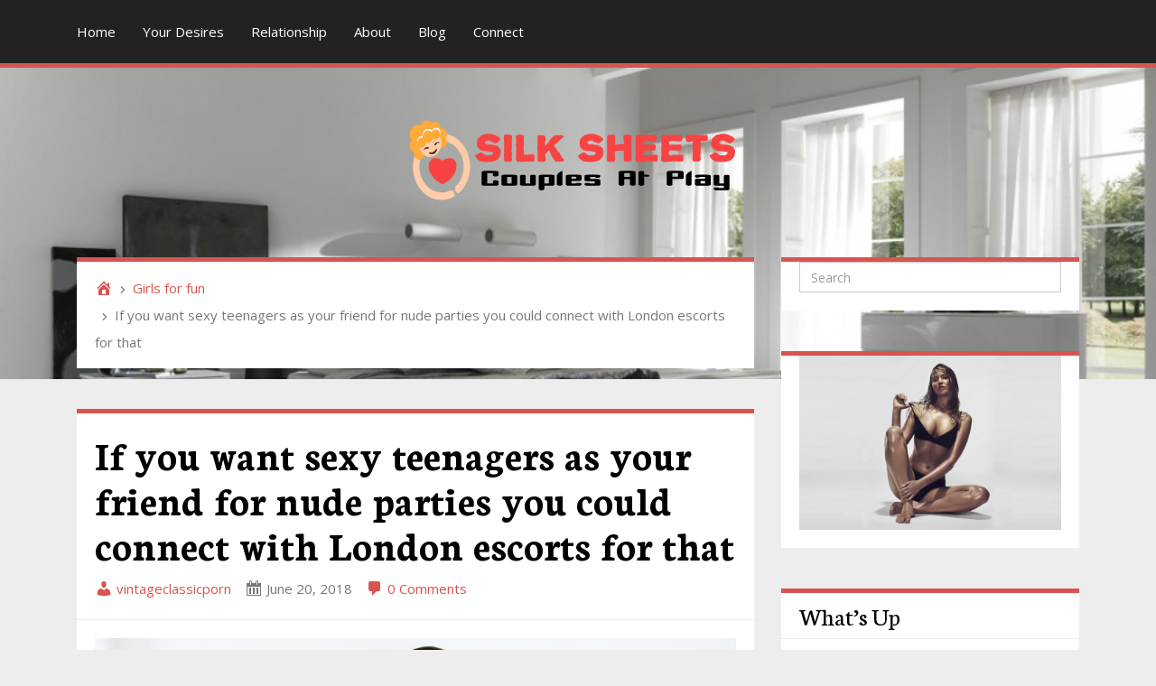

--- FILE ---
content_type: text/html; charset=UTF-8
request_url: http://vintageclassicporn.net/2018/06/london-escorts-if-you-want-sexy-teenagers-as-your-friend-for-nude-parties-you-could-connect-with-for-that/
body_size: 20609
content:
<!DOCTYPE html>

<html dir="ltr" lang="en-US"
	prefix="og: https://ogp.me/ns#" >

<head>
	<meta charset="UTF-8">
	<meta name="viewport" content="width=device-width, initial-scale=1">
	
	<link rel="profile" href="http://gmpg.org/xfn/11">
	<link rel="pingback" href="http://vintageclassicporn.net/xmlrpc.php">
	
		<!-- All in One SEO 4.3.7 - aioseo.com -->
		<title>If you want sexy teenagers as your friend for nude parties you could connect with London escorts for that | Silk Sheets</title>
		<meta name="description" content="Often times people get an invitation for nude events in London, yet they do not obtain an access in those celebrations as they do not get a buddy or female companion for those celebrations. However, this is not a difficult task and if a guy is in London and also he prepares to pay some" />
		<meta name="robots" content="max-image-preview:large" />
		<link rel="canonical" href="http://vintageclassicporn.net/2018/06/london-escorts-if-you-want-sexy-teenagers-as-your-friend-for-nude-parties-you-could-connect-with-for-that/" />
		<meta name="generator" content="All in One SEO (AIOSEO) 4.3.7" />
		<meta property="og:locale" content="en_US" />
		<meta property="og:site_name" content="Silk Sheets | Couples At Play" />
		<meta property="og:type" content="article" />
		<meta property="og:title" content="If you want sexy teenagers as your friend for nude parties you could connect with London escorts for that | Silk Sheets" />
		<meta property="og:description" content="Often times people get an invitation for nude events in London, yet they do not obtain an access in those celebrations as they do not get a buddy or female companion for those celebrations. However, this is not a difficult task and if a guy is in London and also he prepares to pay some" />
		<meta property="og:url" content="http://vintageclassicporn.net/2018/06/london-escorts-if-you-want-sexy-teenagers-as-your-friend-for-nude-parties-you-could-connect-with-for-that/" />
		<meta property="article:published_time" content="2018-06-20T15:09:35+00:00" />
		<meta property="article:modified_time" content="2018-06-19T17:51:47+00:00" />
		<meta name="twitter:card" content="summary" />
		<meta name="twitter:title" content="If you want sexy teenagers as your friend for nude parties you could connect with London escorts for that | Silk Sheets" />
		<meta name="twitter:description" content="Often times people get an invitation for nude events in London, yet they do not obtain an access in those celebrations as they do not get a buddy or female companion for those celebrations. However, this is not a difficult task and if a guy is in London and also he prepares to pay some" />
		<meta name="google" content="nositelinkssearchbox" />
		<script type="application/ld+json" class="aioseo-schema">
			{"@context":"https:\/\/schema.org","@graph":[{"@type":"Article","@id":"http:\/\/vintageclassicporn.net\/2018\/06\/london-escorts-if-you-want-sexy-teenagers-as-your-friend-for-nude-parties-you-could-connect-with-for-that\/#article","name":"If you want sexy teenagers as your friend for nude parties you could connect with London escorts for that | Silk Sheets","headline":"If you want sexy teenagers as your friend for nude parties you could connect with London escorts for that","author":{"@id":"http:\/\/vintageclassicporn.net\/author\/vintageclassicporn\/#author"},"publisher":{"@id":"http:\/\/vintageclassicporn.net\/#organization"},"image":{"@type":"ImageObject","url":"http:\/\/vintageclassicporn.net\/wp-content\/uploads\/2018\/06\/London-Escorts-Brunette-Taking-Clothes-On-The-Coach.jpg","@id":"http:\/\/vintageclassicporn.net\/#articleImage","width":5083,"height":3244,"caption":"London Escorts - Brunette Taking Clothes On The Coach"},"datePublished":"2018-06-20T15:09:35+01:00","dateModified":"2018-06-19T17:51:47+01:00","inLanguage":"en-US","mainEntityOfPage":{"@id":"http:\/\/vintageclassicporn.net\/2018\/06\/london-escorts-if-you-want-sexy-teenagers-as-your-friend-for-nude-parties-you-could-connect-with-for-that\/#webpage"},"isPartOf":{"@id":"http:\/\/vintageclassicporn.net\/2018\/06\/london-escorts-if-you-want-sexy-teenagers-as-your-friend-for-nude-parties-you-could-connect-with-for-that\/#webpage"},"articleSection":"Girls for fun"},{"@type":"BreadcrumbList","@id":"http:\/\/vintageclassicporn.net\/2018\/06\/london-escorts-if-you-want-sexy-teenagers-as-your-friend-for-nude-parties-you-could-connect-with-for-that\/#breadcrumblist","itemListElement":[{"@type":"ListItem","@id":"http:\/\/vintageclassicporn.net\/#listItem","position":1,"item":{"@type":"WebPage","@id":"http:\/\/vintageclassicporn.net\/","name":"Home","description":"We help couples have the sex life they have always wanted.","url":"http:\/\/vintageclassicporn.net\/"},"nextItem":"http:\/\/vintageclassicporn.net\/2018\/#listItem"},{"@type":"ListItem","@id":"http:\/\/vintageclassicporn.net\/2018\/#listItem","position":2,"item":{"@type":"WebPage","@id":"http:\/\/vintageclassicporn.net\/2018\/","name":"2018","url":"http:\/\/vintageclassicporn.net\/2018\/"},"nextItem":"http:\/\/vintageclassicporn.net\/2018\/06\/#listItem","previousItem":"http:\/\/vintageclassicporn.net\/#listItem"},{"@type":"ListItem","@id":"http:\/\/vintageclassicporn.net\/2018\/06\/#listItem","position":3,"item":{"@type":"WebPage","@id":"http:\/\/vintageclassicporn.net\/2018\/06\/","name":"June","url":"http:\/\/vintageclassicporn.net\/2018\/06\/"},"nextItem":"http:\/\/vintageclassicporn.net\/2018\/06\/london-escorts-if-you-want-sexy-teenagers-as-your-friend-for-nude-parties-you-could-connect-with-for-that\/#listItem","previousItem":"http:\/\/vintageclassicporn.net\/2018\/#listItem"},{"@type":"ListItem","@id":"http:\/\/vintageclassicporn.net\/2018\/06\/london-escorts-if-you-want-sexy-teenagers-as-your-friend-for-nude-parties-you-could-connect-with-for-that\/#listItem","position":4,"item":{"@type":"WebPage","@id":"http:\/\/vintageclassicporn.net\/2018\/06\/london-escorts-if-you-want-sexy-teenagers-as-your-friend-for-nude-parties-you-could-connect-with-for-that\/","name":"If you want sexy teenagers as your friend for nude parties you could connect with London escorts for that","description":"Often times people get an invitation for nude events in London, yet they do not obtain an access in those celebrations as they do not get a buddy or female companion for those celebrations. However, this is not a difficult task and if a guy is in London and also he prepares to pay some","url":"http:\/\/vintageclassicporn.net\/2018\/06\/london-escorts-if-you-want-sexy-teenagers-as-your-friend-for-nude-parties-you-could-connect-with-for-that\/"},"previousItem":"http:\/\/vintageclassicporn.net\/2018\/06\/#listItem"}]},{"@type":"Organization","@id":"http:\/\/vintageclassicporn.net\/#organization","name":"Silk Sheets","url":"http:\/\/vintageclassicporn.net\/"},{"@type":"Person","@id":"http:\/\/vintageclassicporn.net\/author\/vintageclassicporn\/#author","url":"http:\/\/vintageclassicporn.net\/author\/vintageclassicporn\/","name":"vintageclassicporn","image":{"@type":"ImageObject","@id":"http:\/\/vintageclassicporn.net\/2018\/06\/london-escorts-if-you-want-sexy-teenagers-as-your-friend-for-nude-parties-you-could-connect-with-for-that\/#authorImage","url":"http:\/\/1.gravatar.com\/avatar\/a3fe5785997f3fbb47b4a9bd1eadb1c8?s=96&d=mm&r=g","width":96,"height":96,"caption":"vintageclassicporn"}},{"@type":"WebPage","@id":"http:\/\/vintageclassicporn.net\/2018\/06\/london-escorts-if-you-want-sexy-teenagers-as-your-friend-for-nude-parties-you-could-connect-with-for-that\/#webpage","url":"http:\/\/vintageclassicporn.net\/2018\/06\/london-escorts-if-you-want-sexy-teenagers-as-your-friend-for-nude-parties-you-could-connect-with-for-that\/","name":"If you want sexy teenagers as your friend for nude parties you could connect with London escorts for that | Silk Sheets","description":"Often times people get an invitation for nude events in London, yet they do not obtain an access in those celebrations as they do not get a buddy or female companion for those celebrations. However, this is not a difficult task and if a guy is in London and also he prepares to pay some","inLanguage":"en-US","isPartOf":{"@id":"http:\/\/vintageclassicporn.net\/#website"},"breadcrumb":{"@id":"http:\/\/vintageclassicporn.net\/2018\/06\/london-escorts-if-you-want-sexy-teenagers-as-your-friend-for-nude-parties-you-could-connect-with-for-that\/#breadcrumblist"},"author":{"@id":"http:\/\/vintageclassicporn.net\/author\/vintageclassicporn\/#author"},"creator":{"@id":"http:\/\/vintageclassicporn.net\/author\/vintageclassicporn\/#author"},"datePublished":"2018-06-20T15:09:35+01:00","dateModified":"2018-06-19T17:51:47+01:00"},{"@type":"WebSite","@id":"http:\/\/vintageclassicporn.net\/#website","url":"http:\/\/vintageclassicporn.net\/","name":"Silk Sheets","description":"Couples At Play","inLanguage":"en-US","publisher":{"@id":"http:\/\/vintageclassicporn.net\/#organization"}}]}
		</script>
		<!-- All in One SEO -->

<link rel='dns-prefetch' href='//static.addtoany.com' />
<link rel='dns-prefetch' href='//s.w.org' />
<link rel="alternate" type="application/rss+xml" title="Silk Sheets &raquo; Feed" href="http://vintageclassicporn.net/feed/" />
		<script type="text/javascript">
			window._wpemojiSettings = {"baseUrl":"https:\/\/s.w.org\/images\/core\/emoji\/13.0.1\/72x72\/","ext":".png","svgUrl":"https:\/\/s.w.org\/images\/core\/emoji\/13.0.1\/svg\/","svgExt":".svg","source":{"concatemoji":"http:\/\/vintageclassicporn.net\/wp-includes\/js\/wp-emoji-release.min.js?ver=5.7.14"}};
			!function(e,a,t){var n,r,o,i=a.createElement("canvas"),p=i.getContext&&i.getContext("2d");function s(e,t){var a=String.fromCharCode;p.clearRect(0,0,i.width,i.height),p.fillText(a.apply(this,e),0,0);e=i.toDataURL();return p.clearRect(0,0,i.width,i.height),p.fillText(a.apply(this,t),0,0),e===i.toDataURL()}function c(e){var t=a.createElement("script");t.src=e,t.defer=t.type="text/javascript",a.getElementsByTagName("head")[0].appendChild(t)}for(o=Array("flag","emoji"),t.supports={everything:!0,everythingExceptFlag:!0},r=0;r<o.length;r++)t.supports[o[r]]=function(e){if(!p||!p.fillText)return!1;switch(p.textBaseline="top",p.font="600 32px Arial",e){case"flag":return s([127987,65039,8205,9895,65039],[127987,65039,8203,9895,65039])?!1:!s([55356,56826,55356,56819],[55356,56826,8203,55356,56819])&&!s([55356,57332,56128,56423,56128,56418,56128,56421,56128,56430,56128,56423,56128,56447],[55356,57332,8203,56128,56423,8203,56128,56418,8203,56128,56421,8203,56128,56430,8203,56128,56423,8203,56128,56447]);case"emoji":return!s([55357,56424,8205,55356,57212],[55357,56424,8203,55356,57212])}return!1}(o[r]),t.supports.everything=t.supports.everything&&t.supports[o[r]],"flag"!==o[r]&&(t.supports.everythingExceptFlag=t.supports.everythingExceptFlag&&t.supports[o[r]]);t.supports.everythingExceptFlag=t.supports.everythingExceptFlag&&!t.supports.flag,t.DOMReady=!1,t.readyCallback=function(){t.DOMReady=!0},t.supports.everything||(n=function(){t.readyCallback()},a.addEventListener?(a.addEventListener("DOMContentLoaded",n,!1),e.addEventListener("load",n,!1)):(e.attachEvent("onload",n),a.attachEvent("onreadystatechange",function(){"complete"===a.readyState&&t.readyCallback()})),(n=t.source||{}).concatemoji?c(n.concatemoji):n.wpemoji&&n.twemoji&&(c(n.twemoji),c(n.wpemoji)))}(window,document,window._wpemojiSettings);
		</script>
		<style type="text/css">
img.wp-smiley,
img.emoji {
	display: inline !important;
	border: none !important;
	box-shadow: none !important;
	height: 1em !important;
	width: 1em !important;
	margin: 0 .07em !important;
	vertical-align: -0.1em !important;
	background: none !important;
	padding: 0 !important;
}
</style>
	<link rel='stylesheet' id='wp-block-library-css'  href='http://vintageclassicporn.net/wp-includes/css/dist/block-library/style.min.css?ver=5.7.14' type='text/css' media='all' />
<link rel='stylesheet' id='follet-bootstrap-styles-css'  href='http://vintageclassicporn.net/wp-content/themes/follet/includes/follet-core/includes/bootstrap/css/bootstrap.min.css?ver=5.7.14' type='text/css' media='all' />
<link rel='stylesheet' id='dashicons-css'  href='http://vintageclassicporn.net/wp-includes/css/dashicons.min.css?ver=5.7.14' type='text/css' media='all' />
<link rel='stylesheet' id='follet-style-css'  href='http://vintageclassicporn.net/wp-content/themes/aletheia/style.css?ver=1.0.2' type='text/css' media='all' />
<link rel='stylesheet' id='genericons-css'  href='http://vintageclassicporn.net/wp-content/themes/follet/fonts/genericons/genericons.css?ver=3.0.3' type='text/css' media='all' />
<link rel='stylesheet' id='addtoany-css'  href='http://vintageclassicporn.net/wp-content/plugins/add-to-any/addtoany.min.css?ver=1.16' type='text/css' media='all' />
<link rel='stylesheet' id='aletheia-fonts-css'  href='http://vintageclassicporn.net/wp-content/themes/aletheia/css/fonts.css?ver=1.0.2' type='text/css' media='all' />
<link rel='stylesheet' id='aletheia-general-colors-css'  href='http://vintageclassicporn.net/wp-content/themes/aletheia/css/general-colors.css?ver=1.0.2' type='text/css' media='all' />
<link rel='stylesheet' id='aletheia-primary-color-css'  href='http://vintageclassicporn.net/wp-content/themes/aletheia/css/primary-color.css?ver=1.0.2' type='text/css' media='all' />
<link rel='stylesheet' id='aletheia-secondary-color-css'  href='http://vintageclassicporn.net/wp-content/themes/aletheia/css/secondary-color.css?ver=1.0.2' type='text/css' media='all' />
<link rel='stylesheet' id='aletheia-icons-css'  href='http://vintageclassicporn.net/wp-content/themes/aletheia/css/icons.css?ver=1.0.2' type='text/css' media='all' />
<script type='text/javascript' id='addtoany-core-js-before'>
window.a2a_config=window.a2a_config||{};a2a_config.callbacks=[];a2a_config.overlays=[];a2a_config.templates={};
</script>
<script type='text/javascript' async src='https://static.addtoany.com/menu/page.js' id='addtoany-core-js'></script>
<script type='text/javascript' src='http://vintageclassicporn.net/wp-includes/js/jquery/jquery.min.js?ver=3.5.1' id='jquery-core-js'></script>
<script type='text/javascript' src='http://vintageclassicporn.net/wp-includes/js/jquery/jquery-migrate.min.js?ver=3.3.2' id='jquery-migrate-js'></script>
<script type='text/javascript' async src='http://vintageclassicporn.net/wp-content/plugins/add-to-any/addtoany.min.js?ver=1.1' id='addtoany-jquery-js'></script>
<script type='text/javascript' src='http://vintageclassicporn.net/wp-content/themes/follet/includes/follet-core/includes/respond/min/respond.min.js?ver=5.7.14' id='respond-js'></script>
<link rel="https://api.w.org/" href="http://vintageclassicporn.net/wp-json/" /><link rel="alternate" type="application/json" href="http://vintageclassicporn.net/wp-json/wp/v2/posts/146" /><link rel="EditURI" type="application/rsd+xml" title="RSD" href="http://vintageclassicporn.net/xmlrpc.php?rsd" />
<link rel="wlwmanifest" type="application/wlwmanifest+xml" href="http://vintageclassicporn.net/wp-includes/wlwmanifest.xml" /> 
<meta name="generator" content="WordPress 5.7.14" />
<link rel='shortlink' href='http://vintageclassicporn.net/?p=146' />
<link rel="alternate" type="application/json+oembed" href="http://vintageclassicporn.net/wp-json/oembed/1.0/embed?url=http%3A%2F%2Fvintageclassicporn.net%2F2018%2F06%2Flondon-escorts-if-you-want-sexy-teenagers-as-your-friend-for-nude-parties-you-could-connect-with-for-that%2F" />
<link rel="alternate" type="text/xml+oembed" href="http://vintageclassicporn.net/wp-json/oembed/1.0/embed?url=http%3A%2F%2Fvintageclassicporn.net%2F2018%2F06%2Flondon-escorts-if-you-want-sexy-teenagers-as-your-friend-for-nude-parties-you-could-connect-with-for-that%2F&#038;format=xml" />
            <style type="text/css">
				ul.legalfooter li{
					list-style:none;
					float:left;
					padding-right:20px;
				}
				.accept{
					display:none;
					border: 1px solid #000;
					background:#000;
					color:#fff;
					border-radius:3px;
					-moz-border-radius:3px;
					-webkit-border-radius:3px;
					padding:5px;
				} 
			</style>
            <meta http-equiv="X-UA-Compatible" content="IE=edge" />
<!-- HTML5 shim, for IE6-8 support of HTML5 elements -->
<!--[if lt IE 9]>
	<script src="http://html5shim.googlecode.com/svn/trunk/html5.js"></script>
<![endif]-->
			<style type="text/css">.recentcomments a{display:inline !important;padding:0 !important;margin:0 !important;}</style>	<style type="text/css">
			#main-header {
			background-image: url('http://vintageclassicporn.net/wp-content/uploads/2015/11/cropped-inspiring-black-bed-white-bedroom.jpg');
		}
				#main-header {
			background-color: #428BCA;
		}
			</style>
	<style id="sccss"></style></head>

<body id="wrapper" class="wordpress y2026 m01 d20 h04 tuesday author-vintageclassicporn post-template-default single single-post postid-146 single-format-standard" itemtype="http://schema.org/WebPage" itemscope="itemscope">

	<div id="page" class="hfeed site">

		

	
	
		<nav id="top-navigation-wrapper" class="site-navigation navbar navbar-inverse navbar-static-top" role="navigation" itemtype="http://schema.org/SiteNavigationElement" itemscope="itemscope">

			<div id="top-navigation" class="container">

									<div class="navbar-header">
						<button type="button" class="navbar-toggle" data-toggle="collapse" data-target="#top-navigation-menu-navbar">
							<span class="sr-only">Toggle navigation</span>
							<span class="icon-bar"></span>
							<span class="icon-bar"></span>
							<span class="icon-bar"></span>
						</button>
					</div>
				
				<div id="top-navigation-menu-navbar" class="navbar-collapse collapse">

					<ul id="menu-main-menu" class="nav navbar-nav"><li id="menu-item-14" class="menu-item menu-item-type-custom menu-item-object-custom menu-item-home menu-item-14"><a href="http://vintageclassicporn.net/">Home</a></li>
<li id="menu-item-28" class="menu-item menu-item-type-taxonomy menu-item-object-category menu-item-28"><a href="http://vintageclassicporn.net/category/your-desires/">Your Desires</a></li>
<li id="menu-item-37" class="menu-item menu-item-type-taxonomy menu-item-object-category menu-item-37"><a href="http://vintageclassicporn.net/category/relationship/">Relationship</a></li>
<li id="menu-item-16" class="menu-item menu-item-type-post_type menu-item-object-page menu-item-16"><a href="http://vintageclassicporn.net/about/">About</a></li>
<li id="menu-item-31" class="menu-item menu-item-type-taxonomy menu-item-object-category menu-item-31"><a href="http://vintageclassicporn.net/category/blog/">Blog</a></li>
<li id="menu-item-15" class="menu-item menu-item-type-post_type menu-item-object-page menu-item-15"><a href="http://vintageclassicporn.net/connect/">Connect</a></li>
</ul>
					
				</div>

			</div>

		</nav>

	
		
	
		<header id="main-header" class="site-header" role="banner" itemtype="http://schema.org/WPHeader" itemscope="itemscope">

			<div class="site-branding container">

				
											<h1 class="site-title">
							<div class="site_logo_pp"><a href="http://vintageclassicporn.net/"><img src="http://vintageclassicporn.net/wp-content/uploads/2015/11/onlinelogomaker-112415-2437112415-2441112415-2448112415-2452112415-2455112415-24571.png" alt=""/></a></div>
						</h1>
					
											
					
				
			</div>

		</header>

	
		<div id="content-wrapper" class="container">

			<div id="content" class="site-content row">

	<div id="primary" class="content-area col-sm-8" itemtype="http://schema.org/Blog" itemscope="" itemprop="mainContentOfPage">

		<main id="main" class="site-main" role="main">

		
							<ol id="breadcrumbs" class="breadcrumb"><li class="home"><a href="http://vintageclassicporn.net"></a></li><li><a href="http://vintageclassicporn.net/category/girls-for-fun/" title="Girls for fun">Girls for fun</a></li><li class="active">If you want sexy teenagers as your friend for nude parties you could connect with London escorts for that</li></ol>			
			<article id="post-146" class="post-146 post type-post status-publish format-standard hentry category-girls-for-fun" itemprop="blogPost" itemtype="http://schema.org/BlogPosting" itemscope="itemscope">

		
	<header class="entry-header">

		
		<h1 class="entry-title" itemprop="headline">
			If you want sexy teenagers as your friend for nude parties you could connect with London escorts for that		</h1>

		<div class="entry-meta">
			<section itemtype="http://schema.org/Person" itemscope="itemscope" itemprop="author" class="author vcard"><a itemprop="url" class="url fn n" href="http://vintageclassicporn.net/author/vintageclassicporn/"><span class="icon icon-user"></span>&nbsp;vintageclassicporn</a></section><section class="time created" title="Wednesday, June 20, 2018 5:09 pm"><span class="icon icon-date"></span>&nbsp;<time class="entry-date published" datetime="2018-06-20T17:09:35+01:00">June 20, 2018</time></section><section itemprop="discussionURL" class="comments-link"><a itemprop="url" href="http://vintageclassicporn.net/2018/06/london-escorts-if-you-want-sexy-teenagers-as-your-friend-for-nude-parties-you-could-connect-with-for-that/#respond"><span class="icon icon-comments"></span> 0 Comments</a></section>		</div>

	</header>

	<div class="entry-content" itemprop="articleBody">

		<p><a href="http://vintageclassicporn.net/wp-content/uploads/2018/06/London-Escorts-Brunette-Taking-Clothes-On-The-Coach.jpg"><img loading="lazy" class="aligncenter size-large wp-image-147" src="http://vintageclassicporn.net/wp-content/uploads/2018/06/London-Escorts-Brunette-Taking-Clothes-On-The-Coach-1024x654.jpg" alt="London Escorts - Brunette Taking Clothes On The Coach" width="719" height="459" srcset="http://vintageclassicporn.net/wp-content/uploads/2018/06/London-Escorts-Brunette-Taking-Clothes-On-The-Coach-1024x654.jpg 1024w, http://vintageclassicporn.net/wp-content/uploads/2018/06/London-Escorts-Brunette-Taking-Clothes-On-The-Coach-300x191.jpg 300w, http://vintageclassicporn.net/wp-content/uploads/2018/06/London-Escorts-Brunette-Taking-Clothes-On-The-Coach-768x490.jpg 768w" sizes="(max-width: 719px) 100vw, 719px" /></a>Often times people get an invitation for nude events in London, yet they do not obtain an access in those celebrations as they do not get a buddy or female companion for those celebrations. However, this is not a difficult task and if a guy is in London and also he prepares to pay some cash for this, after that her can conveniently get sexy teenagers for as their naked buddies for such celebrations. In case you also come from very same team of individuals as well as you additionally want to find out ways to have this fun, then merely work with <a href="http://www.xlondonescorts.co.uk/" target="_blank" rel="noopener">London escorts</a> for this.</p>
<p>If you will pay some money to London escorts, then from them you could quickly get several compared to one naked teens for your nude or comparable celebrations. With those London escorts or their teens, you could quickly see all the nude parties as well as nobody will certainly stop you as you will have attractive and also gorgeous teens as your companion for that occasion. Also, if you will ask your London escorts partner to bare all or the majority of their cloth for you in those events, after that they may do that likewise for you as long as you ask it delicately as well as effectively.</p>
<p>An additional advantage about this method is that neither you need to fret about lack of time nor you will certainly have to worry about higher expenditure likewise. I am saying this because you could quickly work with sexy as well as beautiful teens for naked or semi naked parties through a good and also popular London escorts company such as xLondonEscorts. And also as I said you will not need to stress over the time factor as you could get lovely and also sexy teenagers from <strong>www.xLondonescorts.co.uk</strong> just by making one contact us to them.</p>
<p>Additionally, I said you do not have any need to stress over expense or costs of this solution as well as I have factors for that additionally. London escorts use their solution at actually cheap cost, and also the majority of the moment you can pay for the escorts service with a cost of dish or comparable other cost. One more significant thing that could reduce the price of this solution is that you don&#8217;t need to buy any type of gift or various other things for these naked teenagers as well as they will certainly offer the incredible service to you just versus the settlement that you consented to pay to London escorts while employing them.</p>
<p>In addition to this, using London escorts you can obtain almost all sort of teens from nearly every part of the world. So, if you are mosting likely to an Eastern naked event and also you want an Eastern buddy for that, after that you could get that companion also. Similar to this if you have other demand or desire in your mind after that you might get success in that also. So, in short I can state that if you desire some stunning and naked teens as your companion for any kind of occasion, you can look to cheap escorts as well as you will definitely get the most effective teens from them.</p>
<h2>If you desire a hot and sexy companion for trip, London escorts could assist you because</h2>
<p>If you are preparing to go on a holiday, however you do not have any type of warm as well as sexy female buddy for that, then you don&#8217;t have to bother with it. I am stating this since you can easily obtain a hot and hot woman as your buddy for vacation by means of <a href="https://www.gold.ac.uk/" target="_blank" rel="noopener">London</a> escorts service and also you could get this companion at a truly cheap cost. In case this is a new details for your or you do unknown anything about a trip buddy service using London escorts, after that you are not alone in this particular league.</p>
<p><a href="http://vintageclassicporn.net/wp-content/uploads/2018/06/Amazing-Teen-Brunette-Slim-And-Busty.jpg"><img loading="lazy" class="aligncenter size-large wp-image-148" src="http://vintageclassicporn.net/wp-content/uploads/2018/06/Amazing-Teen-Brunette-Slim-And-Busty-1024x916.jpg" alt="Amazing Teen Brunette - Slim And Busty" width="719" height="643" srcset="http://vintageclassicporn.net/wp-content/uploads/2018/06/Amazing-Teen-Brunette-Slim-And-Busty-1024x916.jpg 1024w, http://vintageclassicporn.net/wp-content/uploads/2018/06/Amazing-Teen-Brunette-Slim-And-Busty-300x268.jpg 300w, http://vintageclassicporn.net/wp-content/uploads/2018/06/Amazing-Teen-Brunette-Slim-And-Busty-768x687.jpg 768w" sizes="(max-width: 719px) 100vw, 719px" /></a>Just like you several various other people additionally have exact same presumption that London escorts could only offer a short time dating or companionship service to people. However this is not fact due to the fact that numerous warm and hot women that work as cheap escorts in London could go out on a getaway additionally with their client as well as men could truly have terrific pleasure as well as fun with this experience. Nonetheless guys need to comprehend that the London escorts do not work as vacation buddy, that&#8217;s why they should find a lady sensibly for this demand else they will not be able to get the most effective experience on their trip or on holiday.</p>
<p>I concur a number of your might not have any kind of suggestion for this and you do not have to fret for that additionally due to the fact that I could assist you in that additionally. To get your holiday companion through London escorts, initially you should find an excellent as well as trustworthy company where you can get a stunning and also attractive lady as your buddy for vacation. After locating a great London escorts firm you can merely see the website of that company and you could get a lovely and attractive lady as your companion for travel or outing as well as you could have great pleasure with her.</p>
<p>Also, when you select a stunning woman as your partner through cheap London escorts solution, after that you should share your details need with them. Other than this, you could additionally visit the web site of your persevered firm to recognize if you could obtain a vacation companion from them or otherwise. For instance you choose xLondonEscorts as your cheap escorts business, after that you can simply most likely to www.xLondonescorts.co.uk as well as you can inspect it they or their ladies supply this service to clients or otherwise.</p>
<p>Besides this, you also should verify for getaway location due to the fact that few London escorts companies offer you a companion just for the city or surrounding places. That means if you want to most likely to some other city or nation with cheap escorts buddy, after that you could not get a friend from them. But if you will certainly go across check this thing also with them, after that this is a guarantee that you will have the ability to check out other places likewise with them as well as you will have the ability to have the very best and also most amazing experience on your holiday with your hot and gorgeous buddy.</p>
<p>I recognize that a great deal of individuals could have fetish for foot of an attractive ladies, yet I never really felt anything unique for female foot. Due to this I constantly questioned those factors because of which males create fetish for foot. And when I obtain a concern in my mind, after that I do not feel unwinded unless I obtain a remedy of that concern.</p>
<p>He gave me this suggestion due to the fact that he additionally have fetish for foot and he work with London escorts really typically to obtain some pleasure. When I heard this declaration from my friend, after that I also established a self-confidence with a hope that I will certainly be able to locate a response of my inquiry or interest in assistance of London escorts.</p>
<p>Then I worked with an attractive girl for my dating objective and I satisfied that London escorts lady at a nice restaurant. When we became accustomed to each other after that I shared my issue regarding foot proclivity and also I asked her if she can tell me the basic reason as a result of which men develop proclivity for foot. In response to my concern she clearly claimed that she is similar to other cheap escorts that could find in London by <a href="http://www.xlondonescorts.co.uk/" target="_blank" rel="noopener">xLondonEscorts.co.uk</a>, so she could not help me in this specific inquiry in a very in-depth way.</p>
<div class="addtoany_share_save_container addtoany_content addtoany_content_bottom"><div class="a2a_kit a2a_kit_size_32 addtoany_list" data-a2a-url="http://vintageclassicporn.net/2018/06/london-escorts-if-you-want-sexy-teenagers-as-your-friend-for-nude-parties-you-could-connect-with-for-that/" data-a2a-title="If you want sexy teenagers as your friend for nude parties you could connect with London escorts for that"><a class="a2a_dd addtoany_share_save addtoany_share" href="https://www.addtoany.com/share"></a></div></div>
		
	</div>

	
		<footer class="entry-meta">

		
			<section class="cat-links" itemprop="articleSection">
				<span class="icon icon-category"></span>&nbsp;
				Posted in <a href="http://vintageclassicporn.net/category/girls-for-fun/" rel="category tag">Girls for fun</a>			</section>

		
		
		<section class="permalink" itemprop="articleURL">
			<span class="icon icon-permalink"></span>&nbsp;
			<a href="http://vintageclassicporn.net/2018/06/london-escorts-if-you-want-sexy-teenagers-as-your-friend-for-nude-parties-you-could-connect-with-for-that/" role="link" itemprop="url">
				Permalink			</a>
		</section>

		
	</footer>

</article>

			
	
		<nav class="navigation post-navigation" role="navigation">

			<h1 class="screen-reader-text">Post navigation</h1>

			<div class="nav-links">
				<div class="nav-previous pull-left"><a href="http://vintageclassicporn.net/2018/06/some-outstanding-high-qualities-of-russian-ladies-that-make-them-the-best-london-escorts/" rel="prev"><span class="meta-nav">&larr; Some outstanding high qualities of Russian ladies that make them the best London escorts</span></a></div><div class="nav-next pull-right"><a href="http://vintageclassicporn.net/2018/07/cheap-london-escorts-how-you-could-see-exotic-locations-among-lovely-girls/" rel="next"><span class="meta-nav">Cheap London escorts how you could see exotic locations among lovely girls &rarr;</span></a></div>			</div>

		</nav>

	
			
		
		</main>

	</div>


	
		<div id="secondary" class="widget-area col-sm-4">

			<aside id="sidebar-primary" class="sidebar" itemtype="http://schema.org/WPSideBar" itemscope="itemscope" role="complementary">
				<aside id="search-2" class="widget widget_search"><form role="search" method="get" class="search-form" action="http://vintageclassicporn.net/">
	<span class="screen-reader-text">Search for:</span>
	<input type="search" class="search-field form-control" placeholder="Search" value="" name="s" title="Search for:" />
</form>
</aside><aside id="media_image-2" class="widget widget_media_image"><a href="http://vintageclassicporn.net/wp-content/uploads/2016/12/jennifer-lawrence-very-sexy-posing-perfect-wet-legs.jpg"><img width="719" height="480" src="http://vintageclassicporn.net/wp-content/uploads/2016/12/jennifer-lawrence-very-sexy-posing-perfect-wet-legs-1024x683.jpg" class="image wp-image-92  attachment-large size-large" alt="jennifer lawrence very sexy posing perfect wet legs" loading="lazy" style="max-width: 100%; height: auto;" srcset="http://vintageclassicporn.net/wp-content/uploads/2016/12/jennifer-lawrence-very-sexy-posing-perfect-wet-legs-1024x683.jpg 1024w, http://vintageclassicporn.net/wp-content/uploads/2016/12/jennifer-lawrence-very-sexy-posing-perfect-wet-legs-300x200.jpg 300w, http://vintageclassicporn.net/wp-content/uploads/2016/12/jennifer-lawrence-very-sexy-posing-perfect-wet-legs-768x512.jpg 768w" sizes="(max-width: 719px) 100vw, 719px" /></a></aside>
		<aside id="recent-posts-2" class="widget widget_recent_entries">
		<h4 class="widget-title">What&#8217;s Up</h4><hr class="separator" />
		<ul>
											<li>
					<a href="http://vintageclassicporn.net/2023/06/babes-with-big-boobs-for-fun-in-london/">Babes with big boobs for fun in London</a>
									</li>
											<li>
					<a href="http://vintageclassicporn.net/2021/07/men-can-easily-get-sweet-female-buddies-in-london-through-cheap-escorts/">Men can easily get sweet female buddies in London through cheap escorts</a>
									</li>
											<li>
					<a href="http://vintageclassicporn.net/2021/06/orgasm-must-we-admit-that-we-replicate-often/">Orgasm: must we admit that we replicate (often)</a>
									</li>
											<li>
					<a href="http://vintageclassicporn.net/2020/09/epsom-escorts-bring-all-these-feminine-qualities-in-a-pretty-way/">Epsom escorts bring all these feminine qualities in a pretty way</a>
									</li>
											<li>
					<a href="http://vintageclassicporn.net/2020/09/you-may-find-the-very-best-sex-with-cheap-london-escorts/">You may find the very best sex with cheap London escorts</a>
									</li>
											<li>
					<a href="http://vintageclassicporn.net/2020/04/london-escorts-enjoy-the-magical-experience-of-big-boobs/">London escorts &#8211; Enjoy the magical experience of big boobs</a>
									</li>
											<li>
					<a href="http://vintageclassicporn.net/2020/02/cheap-london-escorts-things-that-all-the-horny-girls-want-from-their-adult-companion/">Cheap London Escorts things that all the horny girls want from their adult companion</a>
									</li>
											<li>
					<a href="http://vintageclassicporn.net/2020/01/my-analysis-regarding-croydon-escorts-and-also-their-services/">My analysis regarding Croydon escorts and also their services</a>
									</li>
											<li>
					<a href="http://vintageclassicporn.net/2019/07/essex-escorts-do-not-miss-the-cute-lady/">Essex Escorts do not miss the cute lady in your life</a>
									</li>
											<li>
					<a href="http://vintageclassicporn.net/2019/07/walsall-escorts-various-kind-of-entertainment-that-you-can-obtain/">Walsall Escorts various kind of entertainment that you can obtain</a>
									</li>
											<li>
					<a href="http://vintageclassicporn.net/2019/06/croydon-escorts-love-to-get-unforgettable-enjoyment/">Croydon Escorts love to get unforgettable enjoyment </a>
									</li>
											<li>
					<a href="http://vintageclassicporn.net/2019/02/some-non-physical-features-that-you-can-see-in-warm-swimsuit-models-and-also-escorts-in-london/">Some non-physical features that you can see in warm swimsuit models and also escorts in London</a>
									</li>
											<li>
					<a href="http://vintageclassicporn.net/2018/11/luton-escorts-having-fun-with-cosplay-girls-of-my-fantasy/">Luton escorts having fun with cosplay girls of my fantasy</a>
									</li>
					</ul>

		</aside><aside id="calendar-3" class="widget widget_calendar"><div id="calendar_wrap" class="calendar_wrap"><table id="wp-calendar" class="wp-calendar-table">
	<caption>June 2018</caption>
	<thead>
	<tr>
		<th scope="col" title="Monday">M</th>
		<th scope="col" title="Tuesday">T</th>
		<th scope="col" title="Wednesday">W</th>
		<th scope="col" title="Thursday">T</th>
		<th scope="col" title="Friday">F</th>
		<th scope="col" title="Saturday">S</th>
		<th scope="col" title="Sunday">S</th>
	</tr>
	</thead>
	<tbody>
	<tr>
		<td colspan="4" class="pad">&nbsp;</td><td><a href="http://vintageclassicporn.net/2018/06/01/" aria-label="Posts published on June 1, 2018">1</a></td><td>2</td><td>3</td>
	</tr>
	<tr>
		<td>4</td><td>5</td><td>6</td><td>7</td><td>8</td><td>9</td><td>10</td>
	</tr>
	<tr>
		<td>11</td><td>12</td><td>13</td><td>14</td><td>15</td><td>16</td><td>17</td>
	</tr>
	<tr>
		<td>18</td><td>19</td><td><a href="http://vintageclassicporn.net/2018/06/20/" aria-label="Posts published on June 20, 2018">20</a></td><td>21</td><td>22</td><td>23</td><td>24</td>
	</tr>
	<tr>
		<td>25</td><td>26</td><td>27</td><td>28</td><td>29</td><td>30</td>
		<td class="pad" colspan="1">&nbsp;</td>
	</tr>
	</tbody>
	</table><nav aria-label="Previous and next months" class="wp-calendar-nav">
		<span class="wp-calendar-nav-prev"><a href="http://vintageclassicporn.net/2018/01/">&laquo; Jan</a></span>
		<span class="pad">&nbsp;</span>
		<span class="wp-calendar-nav-next"><a href="http://vintageclassicporn.net/2018/07/">Jul &raquo;</a></span>
	</nav></div></aside><aside id="categories-2" class="widget widget_categories"><h4 class="widget-title">More</h4><hr class="separator" />
			<ul>
					<li class="cat-item cat-item-4"><a href="http://vintageclassicporn.net/category/bdsm/">BDSM</a>
</li>
	<li class="cat-item cat-item-16"><a href="http://vintageclassicporn.net/category/blog/">Blog</a>
</li>
	<li class="cat-item cat-item-19"><a href="http://vintageclassicporn.net/category/girls-for-fun/">Girls for fun</a>
</li>
	<li class="cat-item cat-item-20"><a href="http://vintageclassicporn.net/category/hot-and-sexy/">Hot and Sexy</a>
</li>
	<li class="cat-item cat-item-18"><a href="http://vintageclassicporn.net/category/hounslow-escorts/">Hounslow Escorts</a>
</li>
	<li class="cat-item cat-item-17"><a href="http://vintageclassicporn.net/category/relationship/">Relationship</a>
</li>
	<li class="cat-item cat-item-3"><a href="http://vintageclassicporn.net/category/role-play/">Role play</a>
</li>
	<li class="cat-item cat-item-5"><a href="http://vintageclassicporn.net/category/threesomes/">Threesomes</a>
</li>
	<li class="cat-item cat-item-6"><a href="http://vintageclassicporn.net/category/toys/">Toys</a>
</li>
	<li class="cat-item cat-item-15"><a href="http://vintageclassicporn.net/category/your-desires/">Your Desires</a>
</li>
			</ul>

			</aside><aside id="fun_facts-2" class="widget widget_fun_facts"><h4 class="widget-title">Fun Facts</h4><hr class="separator" /><div style="text-align: justify;">There is a law on the books of Detroit, Michigan that states that &quot;Alligators may not be tied to fire hydrants.&quot;</div><div style="text-align: right;"><font face="arial" size="-3"><a href="http://www.joeswebtools.com/wordpress-plugins/fun-facts/" title="Fun Facts widget plugin for WordPress">Joe's</a></font></div></aside><aside id="media_image-3" class="widget widget_media_image"><a href="http://vintageclassicporn.net/wp-content/uploads/2017/12/Tall-Bikini-Brunette.jpg"><img width="719" height="994" src="http://vintageclassicporn.net/wp-content/uploads/2017/12/Tall-Bikini-Brunette-741x1024.jpg" class="image wp-image-133  attachment-large size-large" alt="Tall Bikini Brunette" loading="lazy" style="max-width: 100%; height: auto;" srcset="http://vintageclassicporn.net/wp-content/uploads/2017/12/Tall-Bikini-Brunette-741x1024.jpg 741w, http://vintageclassicporn.net/wp-content/uploads/2017/12/Tall-Bikini-Brunette-217x300.jpg 217w, http://vintageclassicporn.net/wp-content/uploads/2017/12/Tall-Bikini-Brunette-768x1061.jpg 768w" sizes="(max-width: 719px) 100vw, 719px" /></a></aside><aside id="fun_facts-3" class="widget widget_fun_facts"><h4 class="widget-title">Fun Facts</h4><hr class="separator" /><div style="text-align: justify;">If a statue in the park of a person on a horse has both front legs in the air, the person died in battle; if the horse has one front leg in the air, the person died as a result of wounds received in battle; if the horse has all four legs on the ground, the person died of natural causes.</div><div style="text-align: right;"><font face="arial" size="-3"><a href="http://www.joeswebtools.com/wordpress-plugins/fun-facts/" title="Fun Facts widget plugin for WordPress">Joe's</a></font></div></aside><aside id="contact_form_maker_widget-2" class="widget contact_form_maker_widget"><h4 class="widget-title">Mailing List</h4><hr class="separator" />    <script type="text/javascript">
      function contactformOnload1() {
        if (navigator.userAgent.toLowerCase().indexOf('msie') != -1) {
          if (parseInt(navigator.userAgent.toLowerCase().split('msie')[1]) === 8) {
            jQuery("#contactform1").find(jQuery("input[type='radio']")).click(function() {jQuery("input[type='radio']+label").removeClass('if-ie-div-label'); jQuery("input[type='radio']:checked+label").addClass('if-ie-div-label')});	
            jQuery("#contactform1").find(jQuery("input[type='radio']:checked+label")).addClass('if-ie-div-label');
            jQuery("#contactform1").find(jQuery("input[type='checkbox']")).click(function() {jQuery("input[type='checkbox']+label").removeClass('if-ie-div-label'); jQuery("input[type='checkbox']:checked+label").addClass('if-ie-div-label')});	
            jQuery("#contactform1").find(jQuery("input[type='checkbox']:checked+label")).addClass('if-ie-div-label');
          }
        }
        jQuery("div[type='type_text'] input, div[type='type_number'] input, div[type='type_phone'] input, div[type='type_name'] input, div[type='type_submitter_mail'] input, div[type='type_textarea'] textarea").focus(function() {delete_value(this)}).blur(function() {return_value(this)});
        jQuery("div[type='type_number'] input, div[type='type_phone'] input").keypress(function(evt) {return check_isnum(evt)});

        jQuery('.wdform-element-section').each(function() {
          if (!jQuery(this).parent()[0].style.width) {
            if (parseInt(jQuery(this).width()) != 0) {
              if (jQuery(this).css('display') == "table-cell") {
                if (jQuery(this).parent().attr('type') != "type_captcha") {
                  jQuery(this).parent().css('width', parseInt(jQuery(this).width()) + parseInt(jQuery(this).parent().find(jQuery(".wdform-label-section"))[0].style.width)+15);
                }
                else {
                  jQuery(this).parent().css('width', (parseInt(jQuery(this).parent().find(jQuery(".captcha_input"))[0].style.width)*2+50) + parseInt(jQuery(this).parent().find(jQuery(".wdform-label-section"))[0].style.width)+15);
                }
              }
            }
          }
          if(parseInt(jQuery(this)[0].style.width.replace('px', '')) < parseInt(jQuery(this).css('min-width').replace('px', '')))
            jQuery(this).css('min-width', parseInt(jQuery(this)[0].style.width.replace('px', ''))-10);
        });	
        
        jQuery('.wdform-label').each(function() {
          if(parseInt(jQuery(this).height()) >= 2*parseInt(jQuery(this).css('line-height').replace('px', '')))
          {
            jQuery(this).parent().css('max-width',jQuery(this).parent().width());
            jQuery(this).parent().css('width','');
          }
        });
        if (jQuery(".cfm_style").parent().prop("tagName") == "P") {
          jQuery(".cfm_style").parent().css({padding: 0, margin: 0});
        }
        jQuery("#wd_captcha1").click(function() {captcha_refresh("wd_captcha","1")});jQuery("#_element_refresh1").click(function() {captcha_refresh("wd_captcha","1")});captcha_refresh("wd_captcha", "1");      }

      jQuery(window).load(function () {
        contactformOnload1();
      });

      form_view_count1 = 0;
      jQuery(document).ready(function () {
        if (document.getElementById(1+'contactform_view1')) {
          wdform_page = document.getElementById(1+'contactform_view1');
          remove_whitespace(wdform_page);
          n = wdform_page.childNodes.length - 2;
          for (z = 0; z <= n; z++) {
            if (wdform_page.childNodes[z]) {
              if (wdform_page.childNodes[z].getAttribute("disabled")) {
                var wdform_section_break = wdform_page.childNodes[z];
                move = wdform_section_break.nextSibling;
                to = wdform_section_break.previousSibling;
                l = move.childNodes.length;
                for (k = 0; k < l; k++) {
                  if (to.childNodes[k]) {
                    while (move.childNodes[k].firstChild) {
                      to.childNodes[k].appendChild(move.childNodes[k].firstChild);
                    }
                  }
                  else if (typeof move.childNodes[k] != "undefined") {
                    to.appendChild(move.childNodes[k]);
                  }
                }
                wdform_section_break.parentNode.removeChild(wdform_section_break.nextSibling);
                wdform_section_break.parentNode.removeChild(wdform_section_break);
              }
            }
          }
        }
      });
      function check_required1(but_type) {
        if (but_type == 'reset') {
          window.location = "/2018/06/london-escorts-if-you-want-sexy-teenagers-as-your-friend-for-nude-parties-you-could-connect-with-for-that/";
          return;
        }
        x = jQuery("#contactform1");
        
                if (x.find(jQuery("div[wdid=4]")).length != 0) {
                  if (jQuery("#wdform_4_element1").val()=="someone@example.com" || jQuery("#wdform_4_element1").val()=="") {
                    alert("E-mail: field is required.");
                    jQuery("#wdform_4_element1").addClass( "form-error" );
                    old_bg=x.find(jQuery("div[wdid=4]")).css("background-color");
                    x.find(jQuery("div[wdid=4]")).effect( "shake", {}, 500 ).css("background-color","#FF8F8B").animate({backgroundColor: old_bg}, {duration: 500, queue: false });
                    jQuery("#wdform_4_element1").focus();
                    jQuery("#wdform_4_element1").change(function() { if( jQuery(this).val()!="" ) jQuery(this).removeClass("form-error"); else jQuery(this).addClass("form-error");});
                    return false;
                  }
                }
              if (x.find(jQuery("div[wdid=4]")).length != 0) {
                if (jQuery("#wdform_4_element1").val() != "") {
                  if (cfm_check_email("wdform_4_element1")) {
                    alert("This is not a valid email address.");
                    old_bg=x.find(jQuery("div[wdid=4]")).css("background-color");
                    x.find(jQuery("div[wdid=4]")).effect( "shake", {}, 500 ).css("background-color","#FF8F8B").animate({backgroundColor: old_bg}, {duration: 500, queue: false });
                    jQuery("#wdform_4_element1").focus();
                    return false;
                  }
                }
              }
              if (x.find(jQuery("div[wdid=28]")).length != 0) {
                if (jQuery("#wd_captcha_input1").val()=="") {
                  alert("Type the characters you see here: field is required.");
                  old_bg=x.find(jQuery("div[wdid=28]")).css("background-color");
                  x.find(jQuery("div[wdid=28]")).effect( "shake", {}, 500 ).css("background-color","#FF8F8B").animate({backgroundColor: old_bg}, {duration: 500, queue: false });
                  jQuery("#wd_captcha_input1").focus();
                  return false;
                }
              };
        var a = [];
        if (typeof a[1] !== 'undefined') {
          if (a[1] == 1) {
            return;
          }
        }
        
                jQuery("<input type=\"hidden\" name=\"captcha_improve_1\" value = \"1\" />").appendTo("#contactform1");
              ;
        a[1] = 1;
        document.getElementById("contactform"+1).submit();
      }
    </script>
    <style class="cfm_style">.contactform1 .wdform-page-and-images .other_input
{
max-width: none;
}.contactform1 
button, .contactform1
input, .contactform1
select, .contactform1
textarea
{
font-size:14px;
}.contactform1 
.warning, .contactform1
.error
{
background-color: #F0EFEF;
border: 1px solid #000000;
border-radius: 5px;
color: #000000;
padding: 5px;
}.contactform1 
.warning *, .contactform1
.error *
{
margin:0;
}.contactform1 
.recaptcha_input_area input
{
height:initial !important;
}.contactform1 
input[type="radio"]
{
border:none !important;
outline:none !important;
}.contactform1 
input[type="checkbox"]
{
border:none !important;
outline:none !important;
}.contactform1 
a.ui-spinner-button
{
border-radius:0px !important;
background: none!important;
}.contactform1 

a.ui-slider-handle {
width: 13px;
height: 13px;
top: -4px;
border: 0px;
border-radius: 13px;
background: #FAFAFA;
border: 3px solid #B1B1B1;
outline: none;
}.contactform1 

.ui-slider {
	height: 6px;
	background: #F5F5F5 !important;
	margin: 7px 0px;
}.contactform1 
.wdform_grading input {
	width: 100px;
}.contactform1 
.wdform-matrix-cell input[type="text"] {
	width: 100px;
}.contactform1 
.wdform-matrix-cell select {
	width: 60px;
}.contactform1 
.wdform_section .wdform_column:last-child {
	padding-right: 0px !important;
}.contactform1 
.wdform_preload {
	display: none;
}.contactform1 
.wdform_grading {
	padding: 3px 0px;
}.contactform1 
.wdform-matrix-table {
	display: table;
	border-spacing: 0px;
}.contactform1 
.wdform-matrix-column {
	text-align: left;
	display: table-cell;
}.contactform1 
.wdform-matrix-cell {
	text-align: center;
	display: table-cell;
	padding: 6px 10px;
}.contactform1 
.wdform-matrix-head>div {
	display: table-cell;
	text-align: center;
}.contactform1 
.wdform-matrix-head {
	display: table-row;
}.contactform1 
.wdform-matrix-row0 {
	background: #DFDFDF;
	display: table-row;
}.contactform1 
.wdform-matrix-row1 {
	background: #E9E9E9;
	display: table-row;
}.contactform1 
.selected-text {
	text-align: left;
	color: #000;
}.contactform1 
.wdform-quantity {
	width: 30px;
	margin: 2px 0px;
}.contactform1 
.wdform_scale_rating label {
	vertical-align: middle;
}.contactform1 
.ui-corner-all {
	border-radius: 0px;
}.contactform1 
.ui-widget-content {
	border: 0px;
	background: transparent;
}.contactform1 


.ui-slider-range {
	background: #8A8A8A !important;
}.contactform1 
.wdform_map {
	border: 6px solid #fff;
}.contactform1 
.wdform-page-and-images {
	width: 100%;
	border: 0px solid #000 !important;
padding-left:10px;
}.contactform1 
.paypal-property {
	display: inline-block;
	margin-right: 15px;
	vertical-align: middle;
}.contactform1 
.sel-wrap {
	display: inline-block;
	vertical-align: middle;
	width:100%;
}.contactform1 

.sel-imul {
	display: none;
}.contactform1 
.sel-imul .sel-selected {
	cursor: pointer;
	position: relative;
	display: inline-block;
	border-radius: 0px;
	padding: 0px 0px 0px 2px;
	font-size: 13px;
	height: 22px;
	line-height: 22px;
	overflow: hidden;
	background: #F8F8F8;
	border: 0px solid #D3D3D3;
	background-position: right 2px center;
	width: 100%;
}.contactform1 
.sel-imul.act .sel-selected {
	background: #fff;
}.contactform1 
.sel-selected .sel-arraw {
	height: 23px;
	width: 30px;
	background: url(http://vintageclassicporn.net/wp-content/plugins/contact-form-builder/images/09/01.png) 50% 50% no-repeat;
	position: absolute;
	top: 0px;
	right: 0px;
	padding: 0px;
}.contactform1 
.sel-imul .sel-options {
	background: #fff;
	border: 1px solid #dbdbdb;
	border-top: none;
	position: absolute;
	width: inherit;
	display: none;
	z-index: 10;
	max-height: 200px;
	overflow-y: auto;
	overflow-x: hidden;
}.contactform1 
.sel-options .sel-option {
	padding: 3px 4px;
	font-size: 13px;
	border: 1px solid #fff;
	border-right: none;
	border-left: none;
	text-align: left;
}.contactform1 
.sel-options .sel-option:hover {
	border-color: #dbdbdb;
	cursor: pointer;
}.contactform1 
.sel-options .sel-option.sel-ed {
	background: #dbdbdb;
	border-color: #dbdbdb;
}.contactform1 
input[type=text]{
	margin: 0px;
}.contactform1 
input[type=password]{
	margin: 0px;
}.contactform1 
input[type=url]{
	margin: 0px;
}.contactform1 
input[type=email]{
	margin: 0px;
}.contactform1 
input.text{
	margin: 0px;
}.contactform1 
input.title{
	margin: 0px;
}.contactform1 
textarea{
	margin: 0px;
}.contactform1 
select {
	margin: 0px;
}.contactform1 
.form-error {
	border-color: red !important;
}.contactform1 
.form-error:focus {
	border-color: red !important;
}.contactform1 
.wdform-field {
	display: table-cell;
	padding: 5px 0px;
}.contactform1 
.wdform-label-section{
	text-align: left;
	display: table-cell;
}.contactform1 
.wdform-element-section {
	text-align: left;
	display: table-cell;
	min-width: 140px;
}.contactform1 
.file-upload input {
	position: absolute;
	visibility: hidden;
}.contactform1 
.file-upload-status {
	margin-left: 10px;
	max-width: 200px;
	font-weight: bold;
	font-size: 16px;
	color: #888;
	position: absolute;
	border-radius: 0px;
	height: 23px;
	padding-left: 5px;
	padding-right: 5px;
	white-space: nowrap;
	overflow: hidden;
	}.contactform1 
.file-picker {
	width: 41px;
	height: 32px;
	background: url(http://vintageclassicporn.net/wp-content/plugins/contact-form-builder/images/10/02/upload.png) no-repeat;
	display: inline-block;
}.contactform1 
.next-page div.wdform-page-button {
color: #FFF;
cursor: pointer;
display: inline-block;
height: 38px;
line-height: 35px;
background:url(http://vintageclassicporn.net/wp-content/plugins/contact-form-builder/images/10/next.png) no-repeat right #000;
padding: 0px 36px 0 20px;
vertical-align: middle;
font-size: 18px;
border-top-right-radius: 7px;
border-bottom-right-radius: 7px;
}.contactform1 
.previous-page div.wdform-page-button {
color: #A2A2A2;
cursor: pointer;
display: inline-block;
height: 37px;
line-height: 35px;
background:url(http://vintageclassicporn.net/wp-content/plugins/contact-form-builder/images/09/previous.png) no-repeat left #F1F1F1;
padding: 0 20px 0 36px;
vertical-align: middle;
font-size: 18px;
border-top-left-radius: 7px;
border-bottom-left-radius: 7px;
}.contactform1 
.button-submit {
	color: #ffffff;
	cursor: pointer;
	display: inline-block;
	line-height: 35px;
	background: #000;
	padding: 0px 20px;
	vertical-align: middle;
	font-size: 18px;
	min-width: 80px;
	min-height: 35px;
	font-family: Segoe UI;
		border: 1px solid transparent;
	margin: 5px;
}.contactform1 
.button-reset {
	color: #787878;
	cursor: pointer;
	display: inline-block;
	line-height: 35px;
	background: #F0EFEF;
	padding: 0px 20px;
	vertical-align: middle;
	font-size: 18px;
	min-width: 80px;
	min-height: 35px;
	font-family: Segoe UI;
	float: right;
	border: 1px solid transparent;
	margin: 5px;
}.contactform1 
.wdform_page {
	background: transparent;
	border-radius: 0px;
	font-family: Segoe UI;
}.contactform1 
.wdform_column {
	padding-right: 50px !important;
	float: left;
	border-spacing: 2px;
	border-collapse: separate !important;
}.contactform1 
.wdform_section_break2 {
	color: #000;
	display: inline-block;
	text-align: left;
	font-size: 23px;
margin: 16px 10px 40px 0px;
}.contactform1 

.wdform_section_break {
	color: #000;
	font-size: 23px;
margin: 16px 0px;
}.contactform1 

.wdform_section {
	display: inline-block;
}.contactform1 
select {
	padding: 2px;
	height: 26px;
	border: 1px solid #B7B7B7;
background: #F8F8F8;
}.contactform1 
input[type="text"]{
	border-radius: 0px;
	height: 22px;
	padding:0 3px !important;
	background: #F8F8F8;
border:1px solid #B7B7B7;
}.contactform1 
input[type="password"]{
	border-radius: 0px;
	height: 22px;
	padding:0 3px !important;
	background: #F8F8F8;
border:1px solid #B7B7B7;
}.contactform1 
textarea {
	border-radius: 0px;
	height: 22px;
	padding:0 3px !important;
	background: #F8F8F8;
border:1px solid #B7B7B7;
}.contactform1 
input[type="text"]:focus{
	outline: none;
}.contactform1 
input[type="password"]:focus{
	outline: none;
}.contactform1 
textarea:focus{
	outline: none;
}.contactform1 
select {
	outline: none;
}.contactform1 
.input_deactive {
	color: #999999;
	font-style: italic;
}.contactform1 
.input_active {
	color: #000000;
	font-style: normal;
}.contactform1 
.am_pm_select {
	width: 30px;
	vertical-align: middle;
}.contactform1 


.wdform-calendar-button, .contactform1
.wdform-calendar-button:hover {
  display:inline-block;
	background: transparent url(http://vintageclassicporn.net/wp-content/plugins/contact-form-builder/images/03/date.png) no-repeat !important;
	border: 0px;
	color: transparent;
	width: 22px;
	height: 22px;
	position: relative;
	left: -22px;
	vertical-align: top;
	outline: none;
}.contactform1 


.forlabs {
	float: right;
	margin-right: 20px;
}.contactform1 

.if-ie-div-label {
	-ms-filter: "progid:DXImageTransform.Microsoft.Alpha(Opacity=100)" !important;
	filter: alpha(opacity=100) !important;
	opacity: 1 !important;
}.contactform1 
.wdform-ch-rad-label {
	display: inline;
	margin: -4px 5px 5px 5px;
	float: left;
	color: #000;
	cursor: pointer
}.contactform1 
textarea {
	padding-top: 5px;
}.contactform1 
.wdform-date {
  display:inline-block;
	width: 105px
}.contactform1 
.wdform_footer {
	margin-top: 15px;
}.contactform1 
.page-numbers {
	vertical-align: middle;
}.contactform1 
.time_box {
	text-align: right;
	width: 30px;
	vertical-align: middle
}.contactform1 
.mini_label {
	font-size: 10px;
	font-family: "Lucida Grande", Tahoma, Arial, Verdana, sans-serif;
	color: #8A8A8A;
}.contactform1 
.wdform-label {
	border: none;
	color: #000;
	vertical-align: top;
	line-height: 17px;
}.contactform1 
.wdform_colon {
	color: #000
}.contactform1 
.wdform_separator {
	font-style: bold;
	vertical-align: middle;
	color: #000;
}.contactform1 
.wdform_line {
	color: #000
}.contactform1 
.wdform-required {
	border: none;
	color: red;
	vertical-align: top;
}.contactform1 
.captcha_img {
	border-width: 0px;
	margin: 0px;
	padding: 0px;
	cursor: pointer;
	border-radius: 0px;
}.contactform1 
.captcha_refresh {
	width: 30px;
	height: 30px;
	border-width: 0px;
	margin: 0px;
	padding: 0px;
	vertical-align: middle;
	cursor: pointer;
	background-image: url(http://vintageclassicporn.net/wp-content/plugins/contact-form-builder/images/refresh_black.png);
}.contactform1 
.captcha_input {
	height: 20px;
	border-width: 1px;
	margin: 0px;
	padding: 0px;
	vertical-align: middle;
}.contactform1 
.file_upload {
	border: 0px solid white;
	border-radius: 0px;
	margin: 0px;
	padding: 0px;
	color: black;
	background-color: white;
}.contactform1 
.page_deactive {
color: #000;
background-color: #FFF;
cursor: pointer;
display: inline-block;
height: 29px;
text-align: center;
vertical-align: bottom;
padding: 5px 25px 0px 25px;
font-size: 16px;
font-weight:bold;
}.contactform1 
.page_active {
color: #FFF;
cursor: pointer;
background-color: #000;
display: inline-block;
vertical-align: bottom;
height: 29px;
text-align: center;
font-size: 20px;
padding: 5px 25px 0px 25px;
line-height: 26px;
font-weight:bold;
}.contactform1 
.page_percentage_active {
padding: 0px;
margin: 0px;
border-spacing: 0px;
height: 16px;
line-height: 16px;
font-size: 15px;
float: left;
text-align: right !important;
z-index: 1;
position: relative;
vertical-align: middle;
background: #000;
color: #fff;
border-top-left-radius: 5px;
border-bottom-left-radius: 5px;
}.contactform1 
.page_percentage_deactive {
height: 16px;
line-height: 16px;
background-color: #F1F1F1;
text-align: left !important;
margin-bottom: 1px;
border-radius: 5px;
}.contactform1 
.page_numbers {
	font-size: 14px;
	color: #000;
}.contactform1 
.phone_area_code {
	width: 50px;
}.contactform1 
.phone_number {
	width: 100px;
}.contactform1 
button {
	cursor: pointer;
}.contactform1 
.other_input {
	border-radius: 0px;
	border-width: 1px;
	height: 16px;
	font-size: 12px;
	padding: 1px;
	margin: 1px;
	margin-left: 25px;
	z-index: 100;
	position: absolute;
}.contactform1 
.wdform_page_navigation {
	text-align: right !important;
}.contactform1 

.wdform_percentage_text {
margin: 3px 5px 3px 9px;
color: #FFF;
font-size: 12px;
}.contactform1 
.wdform_percentage_title {
	color: #6E6E6E;
	font-style: italic;
	margin: 0px 0px 0px 40px;
	display: inline-block;
	line-height: 27px;
	height: 27px;
	vertical-align: middle;
}.contactform1 
.wdform_button button {
	background: #4D792C;
	cursor: pointer;
	font-size: 17px;
	border-radius: 0px;
	min-width: 80px;
	min-height: 31px;
	color: #fff;
	border: 2px solid #68943B;
	margin: 5px;
	box-shadow: 0px 0px 2px #c9c9c9;
	font-family: Segoe UI;
}.contactform1 </style><form name="contactform1" action="/2018/06/london-escorts-if-you-want-sexy-teenagers-as-your-friend-for-nude-parties-you-could-connect-with-for-that/" method="post" id="contactform1" class="contactform1" enctype="multipart/form-data" onsubmit="check_required('submit', '1'); return false;">
      <input type="hidden" id="counter1" value="34" name="counter1" />
      <input type="hidden" id="Itemid1" value="" name="Itemid1" />
    <input type="text" class="cfm-hide" id="cfm_bot_validation1" value="" name="cfm_bot_validation1" /><input type="hidden" id="cfm_nonce1" name="cfm_nonce1" value="bbb446d1b3" /><input type="hidden" name="_wp_http_referer" value="/2018/06/london-escorts-if-you-want-sexy-teenagers-as-your-friend-for-nude-parties-you-could-connect-with-for-that/" /><div class="wdform-page-and-images" style="display:table; border-top:0px solid black;"><div id="1contactform_view1" class="wdform_page" page_title="Untitled page" next_title="Next" next_type="text" next_class="wdform-page-button" next_checkable="false" previous_title="Previous" previous_type="text" previous_class="wdform-page-button" previous_checkable="false"><div class="wdform_section"><div class="wdform_column"><div wdid="33" class="wdform_row" style="opacity: 0.4;" disabled="yes"></div></div></div><div wdid="1" type="type_section_break" class="wdform_tr_section_break" disabled="yes" style="opacity: 0.4;"></div><div class="wdform_section"><div class="wdform_column"><div wdid="32" class="wdform_row" style="opacity: 1;"><div type="type_editor" class="wdform-field"><h1 data-mce-style="color: #000000;" style="color: #000000;">Join the mailing list</h1></div></div><div wdid="2" class="wdform_row" style="opacity: 1;"><div type="type_text" class="wdform-field" style="width:290px"><div class="wdform-label-section" style="float: left; width: 100px;"><span class="wdform-label">Your Name:</span></div><div class="wdform-element-section" style=" width: 180px;"  ><input type="text" class="input_deactive" id="wdform_2_element1" name="wdform_2_element1" value="" title=""  style="width: 100%;" ></div></div></div><div wdid="4" class="wdform_row" style="opacity: 1;"><div type="type_submitter_mail" class="wdform-field"  style="width:280px"><div class="wdform-label-section" style="float: left;; width: 100px;"><span class="wdform-label">E-mail:</span><span class="wdform-required">*</span></div><div class="wdform-element-section " style=" width: 180px;"><input type="text" class="input_deactive" id="wdform_4_element1" name="wdform_4_element1" value="someone@example.com" title="someone@example.com"  style="width: 100%;" ></div></div></div><div wdid="28" class="wdform_row" style="opacity: 1;"><div type="type_captcha" class="wdform-field"><div class="wdform-label-section" style=" width: 250px;"><span class="wdform-label">Type the characters you see here:</span></div><div class="wdform-element-section " style="display: block;"><div style="display: table;"><div style="display: table-cell;vertical-align: middle;"><div valign="middle" style="display: table-cell; text-align: center;"><img type="captcha" digit="6" src=" http://vintageclassicporn.net/wp-admin/admin-ajax.php?action=ContactFormmakerwdcaptcha&nonce=0eed590de0&digit=6&i=1" id="wd_captcha1" class="captcha_img" style="display:none" ></div><div valign="middle" style="display: table-cell;"><div class="captcha_refresh" id="_element_refresh1" ></div></div></div><div style="display: table-cell;vertical-align: middle;"><div style="display: table-cell;"><input type="text" class="captcha_input" id="wd_captcha_input1" name="captcha_input" style="width: 75px;" ></div></div></div></div></div></div><div wdid="30" class="wdform_row"><div type="type_submit_reset" class="wdform-field"><div class="wdform-label-section" style="display: table-cell;"></div><div class="wdform-element-section " style="display: table-cell;"><button type="button" class="button-submit" onclick="check_required1(&quot;submit&quot;, &quot;1&quot;);" >Submit</button><button type="button" class="button-reset" onclick="check_required1(&quot;reset&quot;);"  >Reset</button></div></div></div></div><div class="wdform_column"><div wdid="5" class="wdform_row" style="opacity: 0.4;" disabled="yes"></div><div wdid="9" class="wdform_row" style="opacity: 0.4;" disabled="yes"></div><div wdid="27" class="wdform_row" style="opacity: 0.4;" disabled="yes"></div><div wdid="31" class="wdform_row" disabled="yes" style="opacity: 0.4;"></div><div wdid="29" class="wdform_row" style="opacity: 0.4;" disabled="yes"></div><div wdid="26" class="wdform_row" disabled="yes" style="opacity: 0.4;"></div><div wdid="16" class="wdform_row" disabled="yes" style="opacity: 0.4;"></div><div wdid="25" class="wdform_row" disabled="yes" style="opacity: 0.4;"></div><div wdid="15" class="wdform_row" disabled="yes" style="opacity: 0.4;"></div><div wdid="8" class="wdform_row" disabled="yes" style="opacity: 0.4;"></div><div wdid="6" class="wdform_row" disabled="yes" style="opacity: 0.4;"></div><div wdid="3" class="wdform_row" disabled="yes" style="opacity: 0.4;"></div><div wdid="23" class="wdform_row" disabled="yes" style="opacity: 0.4;"></div><div wdid="22" class="wdform_row" disabled="yes" style="opacity: 0.4;"></div><div wdid="24" class="wdform_row" style="opacity: 0.4;" disabled="yes"></div><div wdid="7" class="wdform_row" style="opacity: 0.4;" disabled="yes"></div></div></div><div valign="top" class="wdform_footer" style="width: 100%;"><div style="width: 100%;"><div style="width: 100%; display: table;"><div style="display: table-row-group;"><div id="1contactpage_nav1" style="display: table-row;"></div></div></div></div></div></div></div><div class="wdform_preload"></div></form></aside><aside id="rss-2" class="widget widget_rss"><h4 class="widget-title"><a class="rsswidget" href="https://blog.sugardaters.com/feed/"><img class="rss-widget-icon" style="border:0" width="14" height="14" src="http://vintageclassicporn.net/wp-includes/images/rss.png" alt="RSS" /></a> <a class="rsswidget" href="">Sugardaters Blog</a></h4><hr class="separator" /></aside><aside id="media_image-4" class="widget widget_media_image"><img width="223" height="300" src="http://vintageclassicporn.net/wp-content/uploads/2018/05/hot-and-sexy-223x300.jpg" class="image wp-image-142  attachment-medium size-medium" alt="hot and sexy" loading="lazy" style="max-width: 100%; height: auto;" srcset="http://vintageclassicporn.net/wp-content/uploads/2018/05/hot-and-sexy-223x300.jpg 223w, http://vintageclassicporn.net/wp-content/uploads/2018/05/hot-and-sexy-768x1032.jpg 768w, http://vintageclassicporn.net/wp-content/uploads/2018/05/hot-and-sexy-762x1024.jpg 762w" sizes="(max-width: 223px) 100vw, 223px" /></aside>			</aside>

		</div>

	
			</div>

		</div>

		
			<footer id="footer" class="main-footer" role="contentinfo" itemtype="http://schema.org/WPFooter" itemscope="itemscope">

										<div id="back-to-top">
		<a href="#top" class="btn btn-primary btn-lg btn-block">
			Back to top		</a>
	</div>
				
									
	<div id="footer-sidebars" role="navigation" class="container">

		
			
				<div id="sidebar-footer-1" class="widget-area col-sm-4" role="complementary">
					<aside id="nav_menu-2" class="widget widget_nav_menu"><h4 class="widget-title">Categories</h4><hr class="separator" /><div class="menu-category-menu-container"><ul id="menu-category-menu" class="menu"><li id="menu-item-18" class="menu-item menu-item-type-taxonomy menu-item-object-category menu-item-18"><a href="http://vintageclassicporn.net/category/role-play/">Role play</a></li>
<li id="menu-item-19" class="menu-item menu-item-type-taxonomy menu-item-object-category menu-item-19"><a href="http://vintageclassicporn.net/category/bdsm/">BDSM</a></li>
<li id="menu-item-20" class="menu-item menu-item-type-taxonomy menu-item-object-category menu-item-20"><a href="http://vintageclassicporn.net/category/threesomes/">Threesomes</a></li>
<li id="menu-item-21" class="menu-item menu-item-type-taxonomy menu-item-object-category menu-item-21"><a href="http://vintageclassicporn.net/category/toys/">Toys</a></li>
</ul></div></aside>				</div>

			
		
			
				<div id="sidebar-footer-2" class="widget-area col-sm-4" role="complementary">
					<aside id="meta-2" class="widget widget_meta"><h4 class="widget-title">Meta</h4><hr class="separator" />
		<ul>
						<li><a href="http://vintageclassicporn.net/wp-login.php">Log in</a></li>
			<li><a href="http://vintageclassicporn.net/feed/">Entries feed</a></li>
			<li><a href="http://vintageclassicporn.net/comments/feed/">Comments feed</a></li>

			<li><a href="https://wordpress.org/">WordPress.org</a></li>
		</ul>

		</aside>				</div>

			
		
			
				<div id="sidebar-footer-3" class="widget-area col-sm-4" role="complementary">
					<aside id="calendar-2" class="widget widget_calendar"><h4 class="widget-title">Calendar</h4><hr class="separator" /><div class="calendar_wrap"><table id="wp-calendar" class="wp-calendar-table">
	<caption>June 2018</caption>
	<thead>
	<tr>
		<th scope="col" title="Monday">M</th>
		<th scope="col" title="Tuesday">T</th>
		<th scope="col" title="Wednesday">W</th>
		<th scope="col" title="Thursday">T</th>
		<th scope="col" title="Friday">F</th>
		<th scope="col" title="Saturday">S</th>
		<th scope="col" title="Sunday">S</th>
	</tr>
	</thead>
	<tbody>
	<tr>
		<td colspan="4" class="pad">&nbsp;</td><td><a href="http://vintageclassicporn.net/2018/06/01/" aria-label="Posts published on June 1, 2018">1</a></td><td>2</td><td>3</td>
	</tr>
	<tr>
		<td>4</td><td>5</td><td>6</td><td>7</td><td>8</td><td>9</td><td>10</td>
	</tr>
	<tr>
		<td>11</td><td>12</td><td>13</td><td>14</td><td>15</td><td>16</td><td>17</td>
	</tr>
	<tr>
		<td>18</td><td>19</td><td><a href="http://vintageclassicporn.net/2018/06/20/" aria-label="Posts published on June 20, 2018">20</a></td><td>21</td><td>22</td><td>23</td><td>24</td>
	</tr>
	<tr>
		<td>25</td><td>26</td><td>27</td><td>28</td><td>29</td><td>30</td>
		<td class="pad" colspan="1">&nbsp;</td>
	</tr>
	</tbody>
	</table><nav aria-label="Previous and next months" class="wp-calendar-nav">
		<span class="wp-calendar-nav-prev"><a href="http://vintageclassicporn.net/2018/01/">&laquo; Jan</a></span>
		<span class="pad">&nbsp;</span>
		<span class="wp-calendar-nav-next"><a href="http://vintageclassicporn.net/2018/07/">Jul &raquo;</a></span>
	</nav></div></aside>				</div>

			
		
	</div>
					<hr class="separator" />
				
				
					<div role="navigation" class="container">

														<div id="credits" class="site-info credits col-sm-6">
		<div class="footer420"><p> Copyright &copy; 2018. <a href="">Silk Sheets</a></p></div>
	</div>
						
														
	<div id="social-menu" class="col-sm-6">
			</div>
						
					</div>

				
			</footer>

		
	</div>

	<link rel='stylesheet' id='jquery-ui-css'  href='http://vintageclassicporn.net/wp-content/plugins/contact-form-builder/css/jquery-ui-1.10.3.custom.css?ver=5.7.14' type='text/css' media='all' />
<link rel='stylesheet' id='contact_form_maker_frontend-css'  href='http://vintageclassicporn.net/wp-content/plugins/contact-form-builder/css/contact_form_maker_frontend.css?ver=1.0.72' type='text/css' media='all' />
<script type='text/javascript' src='http://vintageclassicporn.net/wp-content/themes/follet/includes/follet-core/includes/bootstrap/js/bootstrap.min.js?ver=3.1.1' id='follet-bootstrap-js-js'></script>
<script type='text/javascript' src='http://vintageclassicporn.net/wp-content/themes/follet/js/min/skip-link-focus-fix.min.js?ver=20130115' id='follet-skip-link-focus-fix-js'></script>
<script type='text/javascript' src='http://vintageclassicporn.net/wp-content/themes/follet/js/min/back-to-top.min.js?ver=1.0.2' id='follet-back-to-top-js'></script>
<script type='text/javascript' src='http://vintageclassicporn.net/wp-content/themes/follet/js/min/bootstrap-support.min.js?ver=1.0.2' id='follet-bootstrap-support-js'></script>
<script type='text/javascript' src='http://vintageclassicporn.net/wp-content/themes/follet/js/min/content-sidebar-height.min.js?ver=1.0.2' id='follet-content-sidebar-height-js'></script>
<script type='text/javascript' src='http://vintageclassicporn.net/wp-content/themes/follet/js/min/top-navigation-searchform.min.js?ver=1.0.2' id='follet-top-navigation-searchform-js'></script>
<script type='text/javascript' src='http://vintageclassicporn.net/wp-content/themes/follet/js/min/resize-videos.min.js?ver=1.0.2' id='follet-resize-videos-js'></script>
<script type='text/javascript' src='http://vintageclassicporn.net/wp-content/themes/aletheia/js/min/parallax.min.js?ver=1.0.2' id='aletheia-parallax-js'></script>
<script type='text/javascript' src='http://vintageclassicporn.net/wp-includes/js/wp-embed.min.js?ver=5.7.14' id='wp-embed-js'></script>
<script type='text/javascript' src='https://maps.google.com/maps/api/js?v=3.exp&#038;key&#038;ver=5.7.14' id='google-maps-js'></script>
<script type='text/javascript' src='http://vintageclassicporn.net/wp-content/plugins/contact-form-builder/js/if_gmap_front_end.js?ver=5.7.14' id='gmap_form-js'></script>
<script type='text/javascript' src='http://vintageclassicporn.net/wp-includes/js/jquery/ui/core.min.js?ver=1.12.1' id='jquery-ui-core-js'></script>
<script type='text/javascript' src='http://vintageclassicporn.net/wp-includes/js/jquery/ui/effect.min.js?ver=1.12.1' id='jquery-effects-core-js'></script>
<script type='text/javascript' src='http://vintageclassicporn.net/wp-includes/js/jquery/ui/effect-shake.min.js?ver=1.12.1' id='jquery-effects-shake-js'></script>
<script type='text/javascript' src='http://vintageclassicporn.net/wp-content/plugins/contact-form-builder/js/cfm_main_front_end.js?ver=1.0.72' id='cfm_main_front_end-js'></script>
<script> jQuery(function($){ $(".widget_meta a[href='http://vintageclassicporn.net/comments/feed/']").parent().remove(); }); </script>
</body>

</html>


--- FILE ---
content_type: text/css
request_url: http://vintageclassicporn.net/wp-content/themes/aletheia/style.css?ver=1.0.2
body_size: 3563
content:
@charset "UTF-8";
@import url("../follet/style.css");
/**
 * Alétheia
 *
 * A fully responsive, customizable, translation-ready and extendable child
 * theme. As its parent, Alétheia is SEO friendly via schema.org microdata, and
 * compatible with all post formats. It features intelligent widget areas, which
 * won't show if no widgets are  attached to them. Customizable via WordPress
 * Customizer and a lot of easy-to-use options under the hood. Clean and lean
 * PHP, HTML, CSS and JS code, written by WordPress Coding Standards. Works
 * impressively well right out of the box.
 *
 * @package   Aletheia_Child_Theme
 * @version   1.0.2
 * @author    Andrés Villarreal <andrezrv@gmail.com>
 * @license   GNU General Public License
 * @link      http://github.com/andrezrv/aletheia
 * @copyright 2014 Andrés Villarreal
 *
 * @wordpress-theme
 * Theme Name: Alétheia
 * Theme URI: http://aletheiademo.andrezrv.com
 * Author: Andr&eacute;s Villarreal
 * Author URI: http://www.andrezrv.com
 * Description: A fully responsive, customizable, translation-ready and extendable child theme. As its parent, Follet, Alétheia is SEO friendly via schema.org microdata, and compatible with all post formats. It features intelligent widget areas, which won't show if no widgets are attached to them. Customizable via WordPress Customizer and a lot of easy-to-use options under the hood. Clean and lean PHP, HTML, CSS and JS code, written by WordPress Coding Standards. Works impressively well right out of the box.
 * Version: 1.0.2
 * Template: follet
 * License: GNU General Public License
 * License URI: license.txt
 * Text Domain: aletheia_theme
 * Domain Path: /languages/
 * Tags: red, grey, white, custom-colors, custom-background, custom-header, custom-menu, editor-style, featured-images, full-width-template, right-sidebar, light, photoblogging, responsive-layout, sticky-post, threaded-comments, translation-ready, two-columns, one-column
 */
/* =============================================================================
   Hacks to main style.
   ========================================================================== */
#main-header {
  background-position: 0 0;
  min-height: 345px;
  text-align: center;
  text-shadow: 0 0 5px rgba(0, 0, 0, 0.75);
}
#main-header .site-branding {
  min-height: 0;
  padding: 40px 0;
}

#content {
  margin-top: -165px;
}

#breadcrumbs,
.page-header,
.navigation.post-navigation,
#comments {
  margin-bottom: 45px;
  padding: 15px 20px;
}

.landing-page .page-title {
  margin-top: 15px;
}

#primary,
#secondary {
  margin: 30px 0;
  padding: 0 30px;
}

#primary {
  padding-right: 0;
}
#primary article {
  margin-bottom: 45px;
}
#primary article .entry-thumbnail {
  margin: 0;
  padding: 0;
}
#primary article header {
  margin: 0;
  padding: 20px 10px 20px 20px;
}
#primary article .entry-content,
#primary article .entry-summary {
  padding: 20px;
}
#primary article footer {
  padding: 20px;
}

#secondary .widget {
  margin-bottom: 45px;
  padding: 0 20px 20px;
}
#secondary .widget .widget-title {
  padding: 10px 0;
}
#secondary .widget .widget-title + .separator {
  margin-left: -20px;
  margin-right: -20px;
}

#secondary .widget .widget-title,
#footer .widget .widget-title {
  padding-left: 0;
  padding-right: 0;
}

.btn {
  border-radius: 2px;
}
#back-to-top .btn {
  border-radius: 0;
}

@media screen and (max-width: 782px) {
  #primary {
    padding-right: 30px;
  }
}


--- FILE ---
content_type: text/css
request_url: http://vintageclassicporn.net/wp-content/themes/aletheia/css/secondary-color.css?ver=1.0.2
body_size: 1139
content:
/**
 * This stylesheet will manage all secondary color-related styles.
 *
 * @package Follet_Theme
 * @since   1.0
 */
/* =============================================================================
   General
   ========================================================================== */
a:hover {
  color: #dd3333;
}

/* Buttons
   ========================================================================== */
.btn.btn-secondary {
  background-color: #dd3333;
}

/* =============================================================================
   Articles
   ========================================================================== */
#main article h1 a:hover {
  color: #dd3333;
}
#main article blockquote {
  border-color: #dd3333;
}
#main article.post.sticky header:before {
  color: #dd3333;
}

.wp-caption-text,
.wp-caption-dd {
  border-bottom: 2px solid #dd3333;
}

/* =============================================================================
   Comments
   ========================================================================== */
#comments .required {
  color: #dd3333;
}
